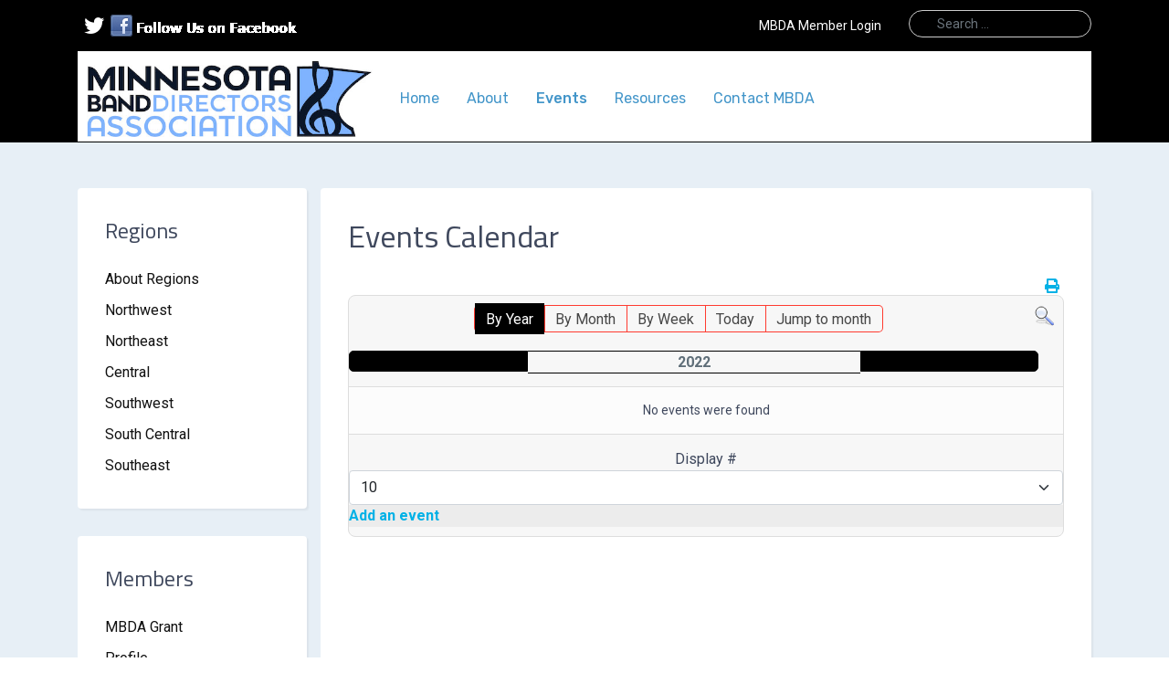

--- FILE ---
content_type: text/html; charset=utf-8
request_url: https://www.mbda.org/resources/year.listevents/2022/12/01/-
body_size: 8483
content:

<!doctype html>
<html lang="en-gb" dir="ltr">
	<head>

		
		<meta name="viewport" content="width=device-width, initial-scale=1, shrink-to-fit=no">
		<meta charset="utf-8">
	<meta name="robots" content="index,follow">
	<meta name="generator" content="HELIX_ULTIMATE_GENERATOR_TEXT">
	<title>Events</title>
	<link href="https://www.mbda.org/index.php?option=com_jevents&amp;task=modlatest.rss&amp;format=feed&amp;type=rss&amp;Itemid=186&amp;modid=0" rel="alternate" type="application/rss+xml" title="RSS 2.0">
	<link href="https://www.mbda.org/index.php?option=com_jevents&amp;task=modlatest.rss&amp;format=feed&amp;type=atom&amp;Itemid=186&amp;modid=0" rel="alternate" type="application/atom+xml" title="Atom 1.0">
	<link href="/images/favicon.ico" rel="icon" type="image/vnd.microsoft.icon">
	<link href="https://www.mbda.org/component/finder/search?format=opensearch&amp;Itemid=187" rel="search" title="OpenSearch MBDA" type="application/opensearchdescription+xml">
<link href="/media/vendor/awesomplete/css/awesomplete.css?1.1.5" rel="stylesheet" />
	<link href="/media/vendor/joomla-custom-elements/css/joomla-alert.min.css?0.2.0" rel="stylesheet" />
	<link href="/media/system/css/joomla-fontawesome.min.css?1b7cb84df523c7e582bb365802d30f84" rel="stylesheet" />
	<link href="/media/com_jevents/lib_jevmodal/css/jevmodal.css" rel="stylesheet" />
	<link href="/components/com_jevents/assets/css/eventsadmin.css?v=3.6.59" rel="stylesheet" />
	<link href="/components/com_jevents/views/flat/assets/css/events_css.css?v=3.6.59" rel="stylesheet" />
	<link href="/components/com_jevents/assets/css/jevcustom.css?v=3.6.59" rel="stylesheet" />
	<link href="/plugins/system/jce/css/content.css?badb4208be409b1335b815dde676300e" rel="stylesheet" />
	<link href="//fonts.googleapis.com/css?family=Roboto:100,100i,200,200i,300,300i,400,400i,500,500i,600,600i,700,700i,800,800i,900,900i&amp;subset=latin-ext&amp;display=swap" rel="stylesheet" media="none" onload="media=&quot;all&quot;" />
	<link href="//fonts.googleapis.com/css?family=Titillium Web:100,100i,200,200i,300,300i,400,400i,500,500i,600,600i,700,700i,800,800i,900,900i&amp;subset=latin&amp;display=swap" rel="stylesheet" media="none" onload="media=&quot;all&quot;" />
	<link href="//fonts.googleapis.com/css?family=Rubik:100,100i,200,200i,300,300i,400,400i,500,500i,600,600i,700,700i,800,800i,900,900i&amp;subset=latin-ext&amp;display=swap" rel="stylesheet" media="none" onload="media=&quot;all&quot;" />
	<link href="/templates/enterprise_free/css/bootstrap.min.css" rel="stylesheet" />
	<link href="/plugins/system/helixultimate/assets/css/system-j4.min.css" rel="stylesheet" />
	<link href="/templates/enterprise_free/css/uikit.min.css" rel="stylesheet" />
	<link href="/templates/enterprise_free/css/template.css" rel="stylesheet" />
	<link href="/templates/enterprise_free/css/presets/preset4.css" rel="stylesheet" />
	<link href="/media/com_widgetkit/css/site.css" rel="stylesheet" id="widgetkit-site-css" />
	<style>.uk-search-icon {
    display: none;
}
label.finder {
    display: none;
}
input.js-finder-search-query {
	-webkit-appearance: none;
	-moz-box-sizing: border-box;
	box-sizing: border-box;
	margin: 0;
	border-radius: 0;
	box-shadow: none;
	font-size: 16px;
	line-height: normal;
	width: 200px;
	height: 30px;
	padding: 0 0 0 30px;
	background: rgba(0, 0, 0, 0);
	color: #ffffff;
	-webkit-transition: all linear 0.2s;
	transition: all linear 0.2s;
	cursor: pointer;
	z-index: 1;
	position: relative;
	border-radius: 25px;
	font-size: 14px;
	background-color: rgba(0, 0, 0, 0);
	border: 1px solid rgba(255, 255, 255, 0.8);
	margin-top: -5px;
	-webkit-transition: all cubic-bezier(0.27, 1.5, 0.32, 0.95) 0.5s;
	transition: all cubic-bezier(0.27, 1.5, 0.32, 0.95) 0.5s;
}
input.js-finder-search-query::before {
	content: "\f002";
	position: absolute;
	left: 0;
	width: 30px;
	line-height: 30px;
	text-align: center;
	font-family: FontAwesome;
	font-size: 12px;
	color: rgba(255, 255, 255, 0.75);
	left: 18px;
	z-index: 3;
	top: 0;
}
nav.uk-navbar {background-color: #ffffff;padding: 10px 10px 5px; border-bottom:  1px solid #000000;z-index: 99 !important;}
.axcheader {
   background: #1a3156;
}
.uk-navbar-container {
	background: linear-gradient(180deg, #4298c9 0%, #428dc9 100%);
}
#sp-hero {
	border-radius: 0;
	top: -80px;
}
#sp-hero, .tm-fullscreen {
	position: relative;
	overflow: hidden;
	z-index: 0;
margin-top: 40px;
padding-top: 35px;
background: #e3ecf5;
}
#sp-main-top,
.tm-content-grid, .tm-content #adminForm, .tm-noblog .tm-content, .tm-isblog .tm-article, #sp-component, .axcleft>.uk-panel {
	padding: 30px;
	box-shadow: 2px 2px 2px 0 rgba(0, 0, 0, 0.05), inset 0 0 0 1px rgba(255, 255, 255, 0.035);
	background: #ffffff;
	border-radius: 4px;
z-index: 5;
}

.tm-toolbar a, .tm-toolbar a.uk-button-link, .tm-toolbar .uk-subnav > li > a {
	color: #ffffff;background: rgba(0,0,0,0);
	text-decoration: none;
}
.tm-toolbar a:hover, .tm-toolbar a.uk-button-link:hover, .tm-toolbar .uk-subnav > li > a:hover {
	color: #1a3156;
background-color: rgba(0, 0, 0, 0);
}
.camera_pag{
display: none !important;}
nav.uk-navbar{ z-index: 5;}
#sp-main-top {
	color: #ffffff;
	background-color: #428dc9;
	background: linear-gradient(180deg, #4897c3 0%, #428dc9 100%);
}
#sp-main-body .container .container-inner .row {
	margin-right: 0px;
}
/* menu */
.sp-dropdown-navbar .sp-nav-navbar ul a, .sp-megamenu-parent .sp-dropdown li.sp-menu-item > a {
	padding: 3px 10px;
	font-size: 16px;
	text-transform: none;
	letter-spacing: 0;
	border-radius: 4px;
}
.axclogin {
	color: white !important;
}
.sp-megamenu-parent .sp-dropdown li.sp-menu-item > a {
	color: #ffffff;
	font-weight: 400;
}
.sp-megamenu-parent .sp-dropdown li.sp-menu-item > a:hover, .sp-dropdown-navbar .sp-nav-navbar > li > a:hover, .sp-dropdown-navbar .sp-nav-navbar > li > a:focus, .sp-dropdown-navbar .sp-nav-navbar > li.sp-active > a, .sp-dropdown-navbar .sp-nav-navbar ul li.sp-active > a {
	background-color: #1a3156;
	color: #ffffff;
	
}

.sp-megamenu-parent .sp-dropdown .sp-dropdown-inner  {
	background-color: #428dc9;
	
}
.sp-dropdown {
	padding: 15px;
	background-color: #428dc9;
	
	color: #253856;
	font-size: 1rem;
	vertical-align: top;
	border-radius: 4px;
	
}
.sp-megamenu-parent .sp-dropdown li.sp-menu-item {

	border-bottom: 0px solid #f6f6f6 !important;
}
.sp-megamenu-parent .sp-dropdown li.sp-menu-item:hover, .sp-megamenu-parent .sp-dropdown li.sp-menu-item:focus, .sp-megamenu-parent .sp-dropdown li.sp-menu-item:active {
  background: none !important;
}
.sp-megamenu-parent .sp-dropdown .sp-dropdown-inner {
	 -webkit-box-shadow: none !important;
	 box-shadow: none !important;
	
}
.axclogin {
	color: white;
}</style>
	<style>body{font-family: 'Roboto', sans-serif;font-size: 16px;text-decoration: none;}
</style>
	<style>h1{font-family: 'Titillium Web', sans-serif;text-decoration: none;}
</style>
	<style>h2{font-family: 'Titillium Web', sans-serif;text-decoration: none;}
</style>
	<style>h3{font-family: 'Titillium Web', sans-serif;text-decoration: none;}
</style>
	<style>h4{font-family: 'Titillium Web', sans-serif;text-decoration: none;}
</style>
	<style>h5{font-family: 'Titillium Web', sans-serif;text-decoration: none;}
</style>
	<style>h6{font-family: 'Titillium Web', sans-serif;text-decoration: none;}
</style>
	<style>.sp-megamenu-parent > li > a, .sp-megamenu-parent > li > span, .sp-megamenu-parent .sp-dropdown li.sp-menu-item > a{font-family: 'Rubik', sans-serif;font-size: 16px;text-decoration: none;}
</style>
	<style>.tm-logo {height:84px;}</style>
	<style>@media(max-width: 992px) {.tm-logo {height: 30px;}}</style>
	<style>@media(max-width: 576px) {.tm-logo {height: 20px;}}</style>
	<style>#sp-main-body{ background-color:#E7EFF6;margin:0px 0px 0px 0px; }</style>
	<style>#sp-footer{ padding:15px 0; }</style>
<script type="application/json" class="joomla-script-options new">{"bootstrap.popover":{".hasjevtip":{"animation":true,"container":"#jevents_body","delay":1,"html":true,"placement":"top","trigger":"hover focus","offset":[0,10],"boundary":"scrollParent"}},"joomla.jtext":{"JEV_ADD_EVENT":"Add event","JEV_IMPORT_ICALEVENT":"Import iCal Event(s)","MOD_FINDER_SEARCH_VALUE":"Search &hellip;","JLIB_JS_AJAX_ERROR_OTHER":"An error has occurred while fetching the JSON data: HTTP %s status code.","JLIB_JS_AJAX_ERROR_PARSE":"A parse error has occurred while processing the following JSON data:<br><code style=\"color:inherit;white-space:pre-wrap;padding:0;margin:0;border:0;background:inherit;\">%s<\/code>","ERROR":"Error","MESSAGE":"Message","NOTICE":"Notice","WARNING":"Warning","JCLOSE":"Close","JOK":"OK","JOPEN":"Open"},"data":{"breakpoints":{"tablet":991,"mobile":480},"header":{"stickyOffset":"100"}},"finder-search":{"url":"\/component\/finder\/?task=suggestions.suggest&format=json&tmpl=component&Itemid=187"},"system.paths":{"root":"","rootFull":"https:\/\/www.mbda.org\/","base":"","baseFull":"https:\/\/www.mbda.org\/"},"csrf.token":"c9c08cb067af32e434f73ee682dda09d"}</script>
	<script src="/media/system/js/core.min.js?ee06c8994b37d13d4ad21c573bbffeeb9465c0e2"></script>
	<script src="/media/vendor/bootstrap/js/bootstrap-es5.min.js?5.3.2" nomodule defer></script>
	<script src="/media/system/js/showon-es5.min.js?0e293ba9dec283752e25f4e1d5eb0a6f8c07d3be" defer nomodule></script>
	<script src="/media/com_finder/js/finder-es5.min.js?e6d3d1f535e33b5641e406eb08d15093e7038cc2" nomodule defer></script>
	<script src="/media/system/js/messages-es5.min.js?c29829fd2432533d05b15b771f86c6637708bd9d" nomodule defer></script>
	<script src="/media/vendor/jquery/js/jquery.min.js?3.7.1"></script>
	<script src="/media/legacy/js/jquery-noconflict.min.js?647005fc12b79b3ca2bb30c059899d5994e3e34d"></script>
	<script src="/media/vendor/bootstrap/js/modal.min.js?5.3.2" type="module"></script>
	<script src="/media/vendor/bootstrap/js/popover.min.js?5.3.2" type="module"></script>
	<script src="/media/vendor/bootstrap/js/alert.min.js?5.3.2" type="module"></script>
	<script src="/media/vendor/bootstrap/js/button.min.js?5.3.2" type="module"></script>
	<script src="/media/vendor/bootstrap/js/carousel.min.js?5.3.2" type="module"></script>
	<script src="/media/vendor/bootstrap/js/collapse.min.js?5.3.2" type="module"></script>
	<script src="/media/vendor/bootstrap/js/dropdown.min.js?5.3.2" type="module"></script>
	<script src="/media/vendor/bootstrap/js/offcanvas.min.js?5.3.2" type="module"></script>
	<script src="/media/vendor/bootstrap/js/scrollspy.min.js?5.3.2" type="module"></script>
	<script src="/media/vendor/bootstrap/js/tab.min.js?5.3.2" type="module"></script>
	<script src="/media/vendor/bootstrap/js/toast.min.js?5.3.2" type="module"></script>
	<script src="/media/system/js/showon.min.js?f79c256660e2c0ca2179cf7f3168ea8143e1af82" type="module"></script>
	<script src="/media/vendor/awesomplete/js/awesomplete.min.js?1.1.5" defer></script>
	<script src="/media/com_finder/js/finder.min.js?a2c3894d062787a266d59d457ffba5481b639f64" type="module"></script>
	<script src="/media/system/js/messages.min.js?7f7aa28ac8e8d42145850e8b45b3bc82ff9a6411" type="module"></script>
	<script src="/components/com_jevents/assets/js/jQnc.min.js?v=3.6.59"></script>
	<script src="/media/com_jevents/lib_jevmodal/js/jevmodal.min.js"></script>
	<script src="/components/com_jevents/assets/js/view_detailJQ.min.js?v=3.6.59"></script>
	<script src="/templates/enterprise_free/js/uikit.min.js"></script>
	<script src="/templates/enterprise_free/js/main.js"></script>
	<script src="/templates/enterprise_free/js/uikit-icons.min.js"></script>
	<script src="/media/com_widgetkit/js/maps.js" defer></script>
	<script src="/media/com_widgetkit/lib/uikit/dist/js/uikit.min.js"></script>
	<script src="/media/com_widgetkit/lib/uikit/dist/js/uikit-icons.min.js"></script>
	<script>document.addEventListener('DOMContentLoaded', function() {
   var elements = document.querySelectorAll(".hasjevtip");
   elements.forEach(function(myPopoverTrigger)
   {
        myPopoverTrigger.addEventListener('show.bs.popover', function () {
            var title = myPopoverTrigger.getAttribute('data-bs-original-title') || false;
            if (title)
            {
                const popover = bootstrap.Popover.getInstance(myPopoverTrigger);
                if (popover.tip) 
                {
                    var header = popover.tip.querySelector('.popover-header');
                    if (header) {
                        header.outerHTML = title;
                    }
                }
            }
        })
   });
});</script>
	<script><!-- Start of Async Drift Code -->

"use strict";

!function() {
var t = window.driftt = window.drift = window.driftt || [];
if (!t.init) {
if (t.invoked) return void (window.console && console.error && console.error("Drift snippet included twice."));
t.invoked = !0, t.methods = [ "identify", "config", "track", "reset", "debug", "show", "ping", "page", "hide", "off", "on" ], 
t.factory = function(e) {
return function() {
var n = Array.prototype.slice.call(arguments);
return n.unshift(e), t.push(n), t;
};
}, t.methods.forEach(function(e) {
t[e] = t.factory(e);
}), t.load = function(t) {
var e = 3e5, n = Math.ceil(new Date() / e) * e, o = document.createElement("script");
o.type = "text/javascript", o.async = !0, o.crossorigin = "anonymous", o.src = "https://js.driftt.com/include/" + n + "/" + t + ".js";
var i = document.getElementsByTagName("script")[0];
i.parentNode.insertBefore(o, i);
};
}
}();
drift.SNIPPET_VERSION = '0.3.1';
drift.load('uf5x9zsufnhz');

<!-- End of Async Drift Code --></script>
	<script>template="enterprise_free";</script>
	<!--[if lte IE 6]>
<link rel="stylesheet" href="https://www.mbda.org/components/com_jevents/views/flat/assets/css/ie6.css" />
<![endif]-->

</head>

<body class="site helix-ultimate hu com_jevents com-jevents view-year layout-calendar task-year.listevents itemid-186 en-gb ltr layout-fluid offcanvas-init offcanvs-position-right">  

        
        
                    <div class="body-wrapper">
        
        
         
        
                            

	<div class="tm-header-mobile uk-hidden@m"><div class="uk-navbar-container"><nav class="uk-navbar" uk-navbar><div class="uk-navbar-left"><a aria-label="Menu" title="Menu" class="uk-navbar-toggle" href="#" uk-toggle="target: #tm-mobile;"><div uk-navbar-toggle-icon></div><span class="uk-margin-small-left">Menu</span></a></div><div class="uk-navbar-center"><a class="uk-navbar-item uk-logo" href="/"><img class="tm-logo" src="/images/mbda-logo.jpg" alt="mdba logo" /></a></div></nav></div><div id="tm-mobile" class="uk-offcanvas" uk-offcanvas="mode:slide; overlay: true"><div class="uk-offcanvas-bar uk-text-center"><button class="uk-offcanvas-close" type="button" uk-close></button><div class="uk-child-width-1-1 uk-grid" uk-grid><div>
<ul class="uk-nav uk-nav-default uk-nav-center uk-nav-parent-icon uk-nav-accordion" uk-nav="targets: > .js-accordion">

<li class="item-187"><a href="/" >Home</a></li><li class="item-189 uk-parent"><a href="#" >About</a><ul class="uk-nav-sub"><li class="item-207"><a href="/about/about-us" >About Us</a></li><li class="item-191 uk-parent"><a href="/about/board" >State Board of Directors</a><ul class="uk-nav-sub"><li class="item-291"><a href="http://goo.gl/e2e4Vv" >New Board Members</a></li></ul></li><li class="item-190"><a href="/about/membership" >Membership</a></li><li class="item-194"><a href="/about/mentorship" >Mentorship</a></li></ul></li><li class="item-186 uk-active uk-parent"><a href="/resources" >Events</a><ul class="uk-nav-sub"><li class="item-274"><a href="/resources/state-jazz-honor-bands" >State Jazz Honor Bands</a></li><li class="item-192"><a href="/resources/honorband" >State Honor Band Information</a></li><li class="item-523"><a href="/resources/summer-band-c-o-r-p-s" >Summer Band C.O.R.P.S</a></li><li class="item-193"><a href="/resources/festivals" >Young Band Literature Session</a></li><li class="item-225"><a href="/resources/april-band-director-workshop" >April Band Director Workshop</a></li><li class="item-275"><a href="/resources/commissions" >Commissions</a></li><li class="item-482"><a href="/resources/sts-fall-follow-up" >STS Fall Follow-Up</a></li></ul></li><li class="item-185 uk-parent"><a href="#" >Resources</a><ul class="uk-nav-sub"><li class="item-483"><a href="https://docs.google.com/spreadsheets/u/3/d/e/2PACX-1vSFCGNFUbuC_s_Tfmag_jJQBD8i6TxEInDOJImlVL2iTRhx7_WCX7g48dFz7mFRpLuvhFB1oMkeGlRZ/pubhtml" >Active Clinicians</a></li><li class="item-421"><a href="/links/mbda-marching-and-pep-band-guidelines" >MBDA Marching and Pep Band Guidelines</a></li><li class="item-423"><a href="https://docs.google.com/document/d/1OluJAVyHzdAK_LA_RPUIQHB32YkvvLoQ1AciA46zNvk/edit" >Job Opportunities</a></li><li class="item-484"><a href="/links/elearning-resources" >eLearning Resources</a></li><li class="item-499"><a href="/links/equity-resources" >Equity Resources</a></li><li class="item-526"><a href="/links/large-group-list" >Large Group List</a></li></ul></li><li class="item-543"><a href="/contact-mbda" >Contact MBDA</a></li></ul></div></div></div></div></div>
  <div class="tm-toolbar tm-toolbar-default uk-visible@m"><div class="uk-flex uk-flex-middle container"><div class="toolbar-left"><div class="uk-grid-medium uk-child-width-auto uk-flex-middle uk-grid" uk-grid="margin: uk-margin-small-top"><div><div class="uk-panel" id="module-122">
<div class="uk-margin-remove-last-child custom"  >
	<p><a href="https://twitter.com/MBDAtweets" target="_blank" rel="noopener" class="uk-icon-button fab fa-twitter" style="font-size: 22px;"></a><a href="https://www.facebook.com/pages/MBDA-Minnesota-Band-Directors-Association/106468262808660?sk=wall" target="_blank" rel="noopener" id="fb" title="Follow Us on Facebook"><img src="/images/img_mod_fb_white.png" alt="" title="Follow Us on Facebook" border="0" /></a></p></div>
</div></div></div></div><div class="toolbar-right uk-margin-auto-left"><div class="uk-grid-medium uk-child-width-auto uk-flex-middle uk-grid" uk-grid="margin: uk-margin-small-top"><div><div class="uk-panel" id="module-137">
<ul class="uk-nav uk-nav-default">

<li class="item-446"><a href="/login" class="axclogin">MBDA Member Login</a></li></ul>
</div></div><div class="uk-panel axcSearch"><div class="uk-panel">
<form class="mod-finder js-finder-searchform form-search" action="/component/finder/search?Itemid=187" method="get" role="search">
    <label for="mod-finder-searchword157" class="finder">Search</label><input type="text" name="q" id="mod-finder-searchword157" class="js-finder-search-query form-control" value="" placeholder="Search &hellip;">
            <input type="hidden" name="Itemid" value="187"></form>
</div></div></div></div></div></div>

<div class="tm-header uk-visible@m header-style-1" uk-header>

	
	
<div class="uk-navbar-container">

<div class="container">

<nav class="uk-navbar" uk-navbar>

	<div class="uk-navbar-left">

		<a class="uk-navbar-item uk-logo" href="/"><img class="tm-logo" src="/images/mbda-logo.jpg" alt="mdba logo" /></a>
		
		<div class="sp-megamenu-wrapper"><ul class="sp-megamenu-parent menu-animation-fade uk-navbar-nav"><li class="sp-menu-item"><a   href="/"  >Home</a></li><li class="sp-menu-item sp-has-child"><a   href="#"  >About</a><div class="sp-dropdown sp-dropdown-main sp-menu-right" style="width: 200px;"><div class="sp-dropdown-inner"><ul class="sp-dropdown-items"><li class="sp-menu-item"><a   href="/about/about-us"  >About Us</a></li><li class="sp-menu-item sp-has-child"><a   href="/about/board"  >State Board of Directors</a><div class="sp-dropdown sp-dropdown-sub sp-menu-right" style="width: 200px;"><div class="sp-dropdown-inner"><ul class="sp-dropdown-items"><li class="sp-menu-item"><a   href="http://goo.gl/e2e4Vv"  >New Board Members</a></li></ul></div></div></li><li class="sp-menu-item"><a   href="/about/membership"  >Membership</a></li><li class="sp-menu-item"><a   href="/about/mentorship"  >Mentorship</a></li></ul></div></div></li><li class="sp-menu-item sp-has-child current-item active"><a aria-current="page"  href="/resources"  >Events</a><div class="sp-dropdown sp-dropdown-main sp-menu-right" style="width: 200px;"><div class="sp-dropdown-inner"><ul class="sp-dropdown-items"><li class="sp-menu-item"><a   href="/resources/state-jazz-honor-bands"  >State Jazz Honor Bands</a></li><li class="sp-menu-item"><a   href="/resources/honorband"  >State Honor Band Information</a></li><li class="sp-menu-item"><a   href="/resources/summer-band-c-o-r-p-s"  >Summer Band C.O.R.P.S</a></li><li class="sp-menu-item"><a   href="/resources/festivals"  >Young Band Literature Session</a></li><li class="sp-menu-item"><a   href="/resources/april-band-director-workshop"  >April Band Director Workshop</a></li><li class="sp-menu-item"><a   href="/resources/commissions"  >Commissions</a></li><li class="sp-menu-item"><a   href="/resources/sts-fall-follow-up"  >STS Fall Follow-Up</a></li></ul></div></div></li><li class="sp-menu-item sp-has-child"><a   href="#"  >Resources</a><div class="sp-dropdown sp-dropdown-main sp-menu-right" style="width: 200px;"><div class="sp-dropdown-inner"><ul class="sp-dropdown-items"><li class="sp-menu-item"><a   href="https://docs.google.com/spreadsheets/u/3/d/e/2PACX-1vSFCGNFUbuC_s_Tfmag_jJQBD8i6TxEInDOJImlVL2iTRhx7_WCX7g48dFz7mFRpLuvhFB1oMkeGlRZ/pubhtml"  >Active Clinicians</a></li><li class="sp-menu-item"><a   href="/links/mbda-marching-and-pep-band-guidelines"  >MBDA Marching and Pep Band Guidelines</a></li><li class="sp-menu-item"><a   href="https://docs.google.com/document/d/1OluJAVyHzdAK_LA_RPUIQHB32YkvvLoQ1AciA46zNvk/edit"  >Job Opportunities</a></li><li class="sp-menu-item"><a   href="/links/elearning-resources"  >eLearning Resources</a></li><li class="sp-menu-item"><a   href="/links/equity-resources"  >Equity Resources</a></li><li class="sp-menu-item"><a   href="/links/large-group-list"  >Large Group List</a></li></ul></div></div></li><li class="sp-menu-item"><a   href="/contact-mbda"  >Contact MBDA</a></li></ul></div>		
		

		
		
		
		
	</div>

	
		<div class="uk-navbar-right">

			
			
							<div class="uk-navbar-item">
					<a class="uk-search-toggle" href="#search-header-modal-186" uk-search-icon uk-toggle></a><div id="search-header-modal-186" class="uk-modal-full" uk-modal><div class="uk-modal-dialog uk-flex uk-flex-center uk-flex-middle" uk-height-viewport><button class="uk-modal-close-full uk-close-large" type="button" uk-close></button><div class="uk-search uk-search-large"><form id="searchForm" class="uk-search uk-search-large" action="/component/finder/search?Itemid=187" method="get" role="search"><span uk-search-icon></span><input type="text" name="q" id="q" class="uk-search-input uk-text-center" value="" placeholder="Search" autofocus><input type="hidden" name="Itemid" value="187"></form></div></div></div>				</div>
			
			
			
		</div>

	
</nav>

</div>

</div>


</div>                        
            
<section id="sp-main-body" >

										<div class="container">
					<div class="container-inner">
						
	
<div class="row">
	<aside id="sp-left" class="col-lg-3 "><div class="sp-column axcleft"><div class="uk-panel "><h3 class="uk-card-title">Regions</h3><div class="uk-panel">
<ul class="uk-nav uk-nav-default">

<li class="item-195"><a href="/regionalrepresentation" >About Regions</a></li><li class="item-196"><a href="/nwmbda" >Northwest</a></li><li class="item-197"><a href="/nembda" >Northeast</a></li><li class="item-198"><a href="/cmbda" >Central</a></li><li class="item-199"><a href="/swmbda" >Southwest</a></li><li class="item-200"><a href="/scmbda" >South Central</a></li><li class="item-201"><a href="/sembda" >Southeast</a></li></ul>
</div></div><div class="uk-panel "><h3 class="uk-card-title">Members</h3><div class="uk-panel">
<ul class="uk-nav uk-nav-default">

<li class="item-442"><a href="/mbda-grant" >MBDA Grant</a></li><li class="item-425"><a href="/profile" >Profile</a></li><li class="item-436"><a href="/my-memberships" >My Memberships</a></li><li class="item-444"><a href="/log-in" >Log In</a></li><li class="item-426"><a href="/update-account" >Update Account</a></li><li class="item-489"><a href="/membership-info" >Update Membership Info</a></li></ul>
</div></div></div></aside>
<main id="sp-component" class="col-lg-9 ">
	<div class="sp-column ">
		<div id="system-message-container" aria-live="polite"></div>


		
			<!-- Event Calendar and Lists Powered by JEvents //-->
		<div id="jevents">
	<div class="contentpaneopen jeventpage     jevbootstrap" id="jevents_header">
							<h2 class="contentheading">Events Calendar</h2>
						<ul class="actions">
										<li class="print-icon">
							<a href="javascript:void(0);" rel="nofollow"
							   onclick="window.open('/resources/eventsbyyear/2022/-?print=1&amp;pop=1&amp;tmpl=component', 'win2', 'status=no,toolbar=no,scrollbars=yes,titlebar=no,menubar=no,resizable=yes,width=600,height=600,directories=no,location=no');"
							   title="Print">
								<span class="icon-print"> </span>
							</a>
						</li> 			</ul>
				</div>
	<div class="jev_clear"></div>
	<div class="contentpaneopen  jeventpage   jevbootstrap" id="jevents_body">
	<div class='jev_pretoolbar'></div>				<div class="new-navigation">
			<div class="nav-items">
									<div id="nav-year" class="active" >
						<a href="/resources/eventsbyyear/2022/-"
						   title="By Year">
							By Year</a>
					</div>
													<div id="nav-month">
						<a href="/resources/monthcalendar/2022/12/-"
						   title="By Month">                            By Month</a>
					</div>
													<div id="nav-week">
						<a href="/resources/eventsbyweek/2022/11/28/-"
						   title="By Week">
							By Week</a>
					</div>
													<div id="nav-today">
						<a href="/resources/eventsbyday/2026/1/12/-"
						   title="Today">
							Today</a>
					</div>
															<div id="nav-jumpto">
			<a href="#"
			   onclick="if (jevjq('#jumpto').hasClass('jev_none')) {jevjq('#jumpto').removeClass('jev_none');} else {jevjq('#jumpto').addClass('jev_none')}return false;"
			   title="Jump to month">
				Jump to month			</a>
		</div>
																						</div>
							<div id="nav-search">
					<a href="/resources/search_form/-"
					   title="Search">
						<img src="https://www.mbda.org/components/com_jevents/views/flat/assets/images/icon-search.gif" alt="Search"/>
					</a>
				</div>
								<div id="jumpto"  class="jev_none">
			<form name="BarNav" action="/resources/eventsbyyear/2022/-" method="get">
				<input type="hidden" name="option" value="com_jevents" />
				<input type="hidden" name="task" value="month.calendar" />
				<input type="hidden" name="catids" value=""/><select id="month" name="month" style="font-size:10px;">
	<option value="01">January</option>
	<option value="02">February</option>
	<option value="03">March</option>
	<option value="04">April</option>
	<option value="05">May</option>
	<option value="06">June</option>
	<option value="07">July</option>
	<option value="08">August</option>
	<option value="09">September</option>
	<option value="10">October</option>
	<option value="11">November</option>
	<option value="12" selected="selected">December</option>
</select>
<select id="year" name="year" style="font-size:10px;">
	<option value="2024">2024</option>
	<option value="2025">2025</option>
	<option value="2026">2026</option>
	<option value="2027">2027</option>
	<option value="2028">2028</option>
	<option value="2029">2029</option>
	<option value="2030">2030</option>
	<option value="2031">2031</option>
</select>
				<button onclick="submit(this.form)">Jump to month</button>
				<input type="hidden" name="Itemid" value="186" />
			</form>
		</div>
		

		</div>
		
	<div class="jev_toprow">
		<div class="jev_header2">
			<div class="previousmonth">
							</div>
			<div class="currentmonth">
				2022			</div>
			<div class="nextmonth">
							</div>

		</div>
	</div>
	<div class="jev_clear"></div>
	<div id='jev_maincal' class='jev_listview'>

<div class="list_no_e">
No events were found</div>
	<div class="jev_clear"></div>
	</div>
	<div class="jev_pagination">
		<form action="/resources/eventsbyyear/2022/-" method="post" name="adminForm" id="adminForm">
			<label class="sr-only" for="limit">Pagination List Limit</label>
<div class="pagination pagination-toolbar clearfix" style="text-align: center;">

			<div class="limit float-right">
			Display #<select id="limit" name="limit" class="form-select" onchange="this.form.submit()">
	<option value="5">5</option>
	<option value="10" selected="selected">10</option>
	<option value="15">15</option>
	<option value="20">20</option>
	<option value="25">25</option>
	<option value="30">30</option>
	<option value="50">50</option>
	<option value="100">100</option>
	<option value="0">All</option>
</select>
		</div>
	
	
			<input type="hidden" name="limitstart" value="0">
	
</div>
		</form>
	</div>
					<div class="ev_adminpanel">
					<div align="left" class="nav_bar_cell">
												<a href="/resources/icalevent_edit/0?year=2022&amp;month=12&amp;day=01" title="Add an event">
							<b>Add an event</b>
						</a>
											</div>
				</div>
					</div>
	</div>
	

			</div>
</main>
</div>
											</div>
				</div>
						
</section>
<footer id="sp-footer" >

						<div class="container">
				<div class="container-inner">
			
	
<div class="row">
	<div id="sp-footer1" class="col-lg-6 "><div class="sp-column "><span class="sp-copyright">Copyright © 2026  <a href="http://mbda.org" target="_blank">mbda</a></span></div></div><div id="sp-footer2" class="col-lg-6 "><div class="sp-column "><div class="uk-panel "><div class="uk-panel">
<div class="uk-margin-remove-last-child custom"  >
	<p style="text-align: right;"><a href="https://www.facebook.com/pages/MBDA-Minnesota-Band-Directors-Association/106468262808660?sk=wall" target="_blank" rel="noopener" class="uk-icon-button fab fa-facebook"></a> <a href="https://twitter.com/MBDAtweets" target="_blank" rel="noopener" class="uk-icon-button fab fa-twitter"></a></p></div>
</div></div></div></div></div>
							</div>
			</div>
			
</footer>
            
    </div>

    
    

        
            <a href="#" class="back__top" aria-label="Scroll Up" uk-totop uk-scroll></a>
    
        
</body>

</html>

--- FILE ---
content_type: text/css
request_url: https://www.mbda.org/components/com_jevents/assets/css/jevcustom.css?v=3.6.59
body_size: 442
content:
/* 
    Document   : jevcustom
    Created on : 22-Apr-2013, 14:12:51
    Author     : Tony Partridge - GWE Systems Ltd
    Description: To allow customisation of CSS Strings where they can never be lost.
    Purpose of the stylesheet follows.
*/

.jev_toprow div.currentmonth {
    border-top: 1px solid #000000;
    border-bottom: 1px solid #000000;
    margin-bottom: -1px;
}
.jev_toprow div.previousmonth, .jev_toprow div.nextmonth {
    background-color: #000000;
    border: 1px solid #000000;
}
#jevents_body .nav-items div.active a, .jev_header2 .active a {
    background-color: #000000;
    color: #FFF;
}

--- FILE ---
content_type: text/css
request_url: https://www.mbda.org/templates/enterprise_free/css/presets/preset4.css
body_size: 9542
content:
body.helix-ultimate-preloader:after{color:#00b1e6}.layout-boxed .body-wrapper{background-color:#f0f0f0}.layout-boxed .tm-page{background:#FFFFFF;color:#3f485d}body,.sp-preloader{background-color:#FFFFFF;color:#3f485d}.sp-preloader>div{background:#00b1e6}.sp-preloader>div:after{background:#FFFFFF}.tm-toolbar-default{background:#000000;color:#d9d9d9}.tm-toolbar-default .uk-icon-link,.tm-toolbar-default a{color:#d9d9d9}.tm-toolbar-default .uk-icon-link:hover,.tm-toolbar-default .uk-icon-link:focus,.tm-toolbar-default .uk-icon-link:active,.tm-toolbar-default a:hover,.tm-toolbar-default a:focus,.tm-toolbar-default a:active{color:#ffffff}.tm-toolbar-default .uk-subnav>*>:first-child{color:#d9d9d9}.tm-toolbar-default .uk-subnav>*>a:focus,.tm-toolbar-default .uk-subnav>*>a:hover{color:#ffffff}.tm-toolbar-default .uk-subnav>.uk-active>a{color:#ffffff}.tm-header:not(.tm-header-transparent) .uk-logo{color:#020d26}.tm-header .uk-navbar-container:not(.uk-navbar-transparent){background:#000000}.tm-header .uk-navbar-container:not(.uk-light) .uk-logo{color:#020d26}.tm-header .uk-navbar-container:not(.uk-light) .uk-icon-link,.tm-header .uk-navbar-container:not(.uk-light) .uk-search-toggle{color:#4295c9}.tm-header .uk-navbar-container:not(.uk-light) .uk-icon-link:hover,.tm-header .uk-navbar-container:not(.uk-light) .uk-icon-link:focus,.tm-header .uk-navbar-container:not(.uk-light) .uk-icon-link:active,.tm-header .uk-navbar-container:not(.uk-light) .uk-search-toggle:hover,.tm-header .uk-navbar-container:not(.uk-light) .uk-search-toggle:focus,.tm-header .uk-navbar-container:not(.uk-light) .uk-search-toggle:active{color:253856}.tm-header .uk-navbar-container:not(.uk-light) .tm-contact-info{color:#4295c9}.tm-header .uk-navbar-container:not(.uk-light) .uk-navbar-toggle{color:#4295c9}.tm-header .uk-navbar-container:not(.uk-light) .uk-navbar-toggle:hover,.tm-header .uk-navbar-container:not(.uk-light) .uk-navbar-toggle:focus{color:253856}.tm-header .uk-navbar-container:not(.uk-light) .uk-navbar-toggle.uk-open{color:253856}.tm-header .sp-megamenu-parent li>a,.tm-header .sp-megamenu-parent li>span{color:#4295c9}.tm-header .uk-navbar-nav>li:hover>a,.tm-header .uk-navbar-nav>li>a:focus{color:253856}.tm-header .uk-navbar-nav>li.uk-active>a,.tm-header .uk-navbar-nav>li>a:active,.tm-header .uk-navbar-nav>li>a.uk-open{color:253856}.tm-header .uk-navbar-dropdown-nav>li>a:hover,.tm-header .uk-navbar-dropdown-nav>li>a:focus,.tm-header .uk-navbar-dropdown-nav .uk-nav-sub a:hover,.tm-header .uk-navbar-dropdown-nav .uk-nav-sub a:focus{color:#00b1e6}.tm-header .uk-navbar-dropdown-nav>li.uk-active>a,.tm-header .uk-navbar-dropdown-nav .uk-nav-sub li.uk-active>a{color:#00b1e6}.tm-header .uk-nav-default>li>a:hover,.tm-header .uk-nav-default>li>a:focus,.tm-header .uk-nav-primary>li>a:hover,.tm-header .uk-nav-primary>li>a:focus{color:253856}.tm-header .uk-nav-default>li.uk-active>a,.tm-header .uk-nav-primary>li.uk-active>a{color:253856}.tm-header .uk-nav-default .uk-nav-sub a:hover,.tm-header .uk-nav-default .uk-nav-sub a:focus,.tm-header .uk-nav-primary .uk-nav-sub a:hover,.tm-header .uk-nav-primary .uk-nav-sub a:focus{color:#00b1e6}.tm-header .uk-nav-default .uk-nav-sub li.uk-active>a,.tm-header .uk-nav-primary .uk-nav-sub li.uk-active>a{color:#00b1e6}.tm-header .uk-navbar-transparent.uk-light .sp-megamenu-parent>li>a,.tm-header .uk-navbar-transparent.uk-light .sp-megamenu-parent>li>span{color:rgba(255, 255, 255, 0.7)}.tm-header .uk-navbar-transparent.uk-light .sp-megamenu-parent>li:hover>a{color:rgba(255, 255, 255, 0.9)}.tm-header .uk-navbar-transparent.uk-light .sp-megamenu-parent>li.active>a,.tm-header .uk-navbar-transparent.uk-light .sp-megamenu-parent>li.active:hover>a{color:rgba(255, 255, 255, 0.9)}.tm-header-mobile .uk-navbar-container:not(.uk-navbar-transparent){background:#FFFFFF}.tm-header-mobile .uk-logo{color:#020d26}.tm-header-mobile .uk-navbar-toggle{color:#999999}.tm-header-mobile .uk-navbar-toggle:hover,.tm-header-mobile .uk-navbar-toggle:focus{color:#666666}.tm-header-mobile .uk-navbar-toggle.uk-open{color:#666666}.tm-header-mobile .uk-nav-default>li>a,.tm-header-mobile .uk-nav-default .uk-nav-sub a,.tm-header-mobile .uk-offcanvas-bar .uk-close{color:#3f485d}.tm-header-mobile .uk-nav-default>li>a:hover,.tm-header-mobile .uk-nav-default>li>a:focus,.tm-header-mobile .uk-nav-primary>li>a:hover,.tm-header-mobile .uk-nav-primary>li>a:focus{color:253856}.tm-header-mobile .uk-nav-default>li.uk-active>a,.tm-header-mobile .uk-nav-default>li.active>a,.tm-header-mobile .uk-nav-primary>li.uk-active>a,.tm-header-mobile .uk-nav-primary>li.active>a{color:253856}.tm-header-mobile .uk-nav-default .uk-nav-sub a:hover,.tm-header-mobile .uk-nav-default .uk-nav-sub a:focus,.tm-header-mobile .uk-nav-primary .uk-nav-sub a:hover,.tm-header-mobile .uk-nav-primary .uk-nav-sub a:focus{color:#00b1e6}.tm-header-mobile .uk-nav-default .uk-nav-sub li.uk-active>a,.tm-header-mobile .uk-nav-primary .uk-nav-sub li.uk-active>a{color:#00b1e6}.tm-header-mobile .uk-button-primary{background-color:#00b1e6}.tm-header-mobile .uk-button-primary:hover,.tm-header-mobile .uk-button-primary:focus,.tm-header-mobile .uk-button-primary:active{background-color:#008ab3}.tm-headerbar-top{background:#FFFFFF}.tm-headerbar-bottom{background:#FFFFFF}.pager>li a{border:1px solid #ededed;color:#3f485d}.sp-reading-progress-bar{background-color:#00b1e6}.sp-megamenu-parent>li>a,.sp-megamenu-parent>li>span{color:#4295c9}.sp-megamenu-parent>li:hover>a,.sp-megamenu-parent>li:hover>span{color:253856}.sp-megamenu-parent>li.active>a,.sp-megamenu-parent>li.active:hover>a{color:253856}.sp-megamenu-parent .sp-dropdown .sp-dropdown-inner{background:#4295c9}.sp-megamenu-parent .sp-dropdown li.sp-menu-item>a{color:#ffffff}.sp-megamenu-parent .sp-dropdown li.sp-menu-item>a:hover{color:#00b1e6}.sp-megamenu-parent .sp-dropdown li.sp-menu-item.active>a{color:#00b1e6}.sp-megamenu-parent .sp-mega-group>li>a{color:#ffffff}.btn-primary,.sppb-btn-primary{border-color:#00b1e6;background-color:#00b1e6}.btn-primary:hover,.sppb-btn-primary:hover{border-color:#00b1e6;background-color:#00b1e6}ul.social-icons>li a:hover{color:#00b1e6}.com-content .uk-heading-bullet::before{border-left-color:#00b1e6}#sp-bottom{background-color:#020e28;color:#c4c4c4}#sp-bottom .uk-card-title{color:#ffffff}#sp-bottom a:not(.uk-button){color:#c4c4c4}#sp-bottom a:not(.uk-button):hover,#sp-bottom a:not(.uk-button):active,#sp-bottom a:not(.uk-button):focus{color:#FFFFFF}#sp-footer{background-color:#1c355e;color:#ffffff}#sp-footer a{color:#00b1e6}#sp-footer a:hover,#sp-footer a:active,#sp-footer a:focus{color:#253856}.sp-comingsoon body{background-color:#00b1e6}.error-code,.coming-soon-number{color:#00b1e6}.back__top:hover,.back__top:focus{background:#00b1e6}.com-contact .contact .btn{background-color:#00b1e6}.com-contact .contact .btn:hover,.com-contact .contact .btn:focus,.com-contact .contact .btn:active{background-color:#00b1e6;border-color:#00b1e6}.com-contact .contact-miscinfo ul a,.com-contact .contact-miscinfo ol a{color:#00b1e6}.com-contact .contact-miscinfo ul a:hover,.com-contact .contact-miscinfo ul a:focus,.com-contact .contact-miscinfo ul a:active,.com-contact .contact-miscinfo ol a:hover,.com-contact .contact-miscinfo ol a:focus,.com-contact .contact-miscinfo ol a:active{color:#00b1e6}#contact-form textarea:focus,#contact-form textarea:active{border-color:#00b1e6}.form-control:focus{border-color:#00b1e6}.uk-navbar-nav .sp-dropdown-inner .sp-dropdown-items li.sp-menu-item>a{font-weight:400}.form-control-feedback{display:block}.invalid{color:#a51f18;border-color:#a51f18}.uk-notification-message{box-shadow:0 4px 15px rgba(0, 0, 0, 0.07)}.uk-card-default{color:#3f485d}a,.uk-link{color:#00b1e6}a:hover,a:focus,a:active,.uk-link:hover,.uk-link:focus,.uk-link:active{color:#008ab3}a.uk-link-heading:hover,.uk-link-heading a:hover,.uk-link-toggle:hover .uk-link-heading,.uk-link-toggle:focus .uk-link-heading,.uk-button-link{color:#00b1e6}.uk-list-primary>::before{color:#00b1e6 !important}.uk-input:focus,.uk-select:focus,.uk-textarea:focus,.uk-radio:focus,.uk-checkbox:focus,.uk-tab>.uk-active>a{border-color:#00b1e6 !important}.uk-radio:checked,.uk-checkbox:checked,.uk-checkbox:indeterminate,.uk-radio:checked:focus,.uk-checkbox:checked:focus,.uk-checkbox:indeterminate:focus,.uk-button-primary,.uk-card-primary.uk-card-hover:hover{background-color:#00b1e6}.uk-button-primary:hover,.uk-button-primary:focus{background-color:#008ab3}.uk-section-primary,.uk-tile-primary,.uk-card-primary,.uk-badge{background:#00b1e6}.uk-subnav-pill>.uk-active>a{background-color:#00b1e6}.uk-subnav-pill>.uk-active>a{color:#fff !important}.uk-text-primary,.uk-text-background{color:#00b1e6 !important}@supports (-webkit-background-clip: text){.uk-text-background{background-color:#00b1e6}}.uk-background-primary,.uk-marker{background-color:#00b1e6}.uk-overlay-primary{background:rgba(0, 177, 230, 0)}.uk-accordion-title:hover,.uk-accordion-title:focus,.uk-notification-message-primary{color:#00b1e6}.uk-button-default{background-color:rgba(255, 255, 255, 0);color:#00b1e6;border-color:#00b1e6}.uk-button-default:hover,.uk-button-default:focus,.uk-button-default:active{background-color:#00b1e6;border-color:#00b1e6;color:#ffffff}.uk-dotnav>.uk-active>*,.uk-dotnav>*>:focus,.uk-dotnav>*>:hover{background-color:#00b1e6}.form-control:focus{box-shadow:none}.uk-light #jform_contact_message{background-color:rgba(255, 255, 255, 0.1);color:rgba(255, 255, 255, 0.7);background-clip:padding-box;border-color:rgba(255, 255, 255, 0.2)}.uk-divider-small::after{border-top-color:#00b1e6}.ui-skillbar{background-color:#00b1e6}.acym_form input[type="text"]:focus,.acym_form input[type="email"]:focus{border-color:#00b1e6}